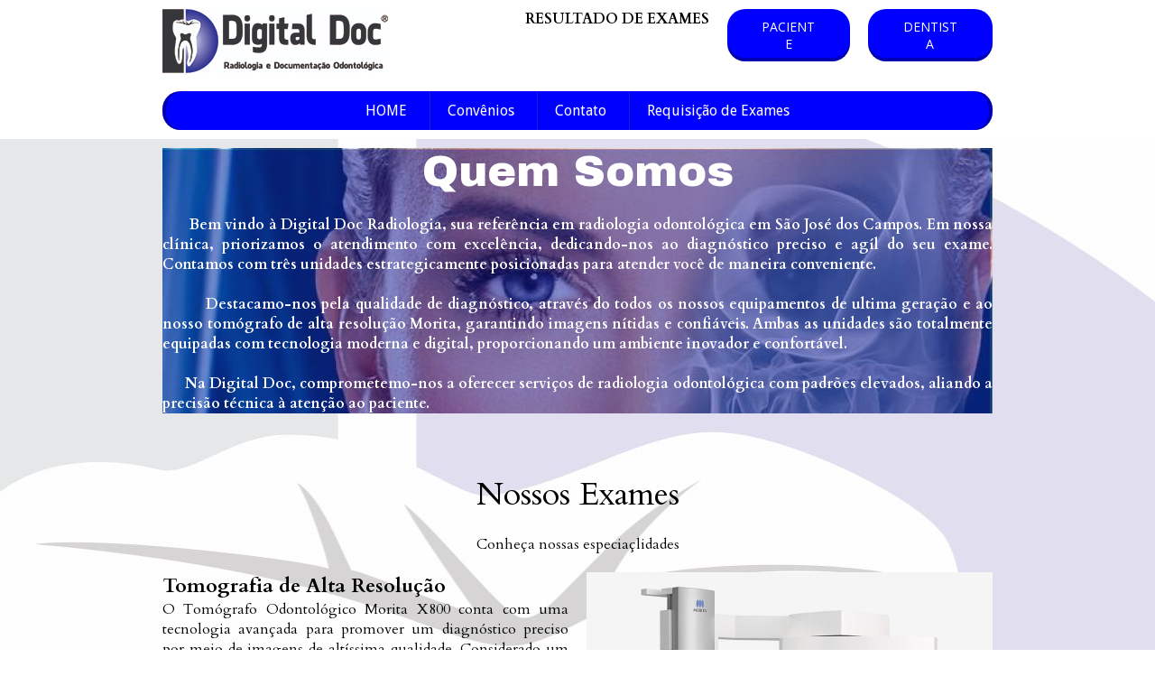

--- FILE ---
content_type: text/html; charset=utf-8
request_url: https://digitaldocradiologia.com.br/home
body_size: 37016
content:



<!DOCTYPE html>
<html lang=pt-BR>
<head>
  

  <meta http-equiv="X-UA-Compatible" content="IE=edge,chrome=1">
  <meta http-equiv="Content-Type" content="text/html; charset=utf-8">
  <meta name="viewport" content="width=device-width, initial-scale=1">

  
    <meta name="robots" content="index,follow">
  

  <title>Digital Doc Radiologia Odontológica - HOME</title>

  
  
  
  
  
  

  

  
  <meta name="description" content="">

  <meta property="og:title" content="Digital Doc Radiologia Odontológica - HOME">
  <meta property="og:description" content="">
  <meta property="og:locale" content="pt_BR">
  <meta property="og:type" content="website">
  <meta property="og:url" content="https://digitaldocradiologia.com.br/home">
  

  

  <link href='//fonts.googleapis.com/css?family=Open Sans:400,600,700|Archivo Black:400|Cardo:400,400italic,700|Droid Sans:400,700' rel='stylesheet' type='text/css'>
  <link type="text/css" rel="stylesheet" href="/assets/criadordesites.css?e45a2bcf-e581-4adf-8ac3-2c5f973d5f49">

  <style type="text/css">
      .cs-section[id="bdb2cd55-8d9e-40e2-bc70-cd64a63766e3"] {  min-height: 2381.75px;}.cs-section[id="bdb2cd55-8d9e-40e2-bc70-cd64a63766e3"] .cs-section-inner {  min-height: 2381.75px;  background-color: transparent;    }  .cs-box[id="7f161061-e439-4a19-9159-bf3c0aedd3ae"] {  flex-grow: 1;}  .cs-box[id="8decb9d0-3134-4185-b95b-b1a3aef78175"] {  flex-grow: 1;}  .cs-box[id="49e1e91a-768f-4cad-b8b7-8d251654facd"] {  flex-grow: 1;}  .cs-box[id="4392239d-e61a-4cbc-bce3-be24bd6d7db6"] {  flex-grow: 1;}  .cs-box[id="a0ea4ef3-6c8c-448c-9cb7-65d687460a84"] {  flex-grow: 1;}  .cs-box[id="8f499aac-b318-42b6-9987-cbce0e0bb653"] {  flex-grow: 1;}  .cs-box[id="22ca0c51-a921-4f57-99b5-7636bc397e71"] {  flex-grow: 1.3601070927796928;}  .cs-box[id="6fd965f5-0381-4e20-a450-854ac31f2786"] {  flex-grow: 1;}  .cs-box[id="d71ef10b-1279-40a8-b8e8-b0015fe4dc29"] {  flex-grow: 1;}  .cs-box[id="38c8e4b1-af02-4909-957c-0390699296e7"] {  flex-grow: 1;}  .cs-box[id="4fd61d6b-17f3-4e41-92c1-f7752809730a"] {  flex-grow: 1;}  .cs-box[id="ca7f618a-1694-4596-a956-a1656d474d06"] {  flex-grow: 1;}  .cs-box[id="ca5fa89a-7078-40d4-8aba-a2a2f41bfadc"] {  flex-grow: 1;}  .cs-box[id="909f1f5f-1052-4c21-8ac6-d9743dc61a4d"] {  flex-grow: 1;}  .cs-box[id="3e9a39f3-6329-4a3f-9bc8-84cfa6340f4d"] {  flex-grow: 1;}  .cs-box[id="a0176af0-8457-49b1-a2f0-64b6aaa93be2"] {  flex-grow: 0.9304984618111828;}  .cs-box[id="8991aa51-c428-4162-9de8-bfde6ab16a4a"] {  flex-grow: 1;}  .cs-box[id="d78be735-3319-4904-8f2f-8b6ecaf5511f"] {  flex-grow: 1;}  .cs-box[id="232d7adf-11f8-4079-a559-89b473271095"] {  flex-grow: 1;}  .cs-box[id="decbe405-52d9-412f-8343-34939da3046d"] {  flex-grow: 1;}  .cs-box[id="aaea75c2-c510-411f-af47-f967d56c8c59"] {  flex-grow: 0.7093175381888174;}  .cs-box[id="bb62d24b-eed8-4b25-aad1-683960aafbb0"] {  flex-grow: 1;}  .cs-box[id="fd0bb129-092f-489c-94df-000bdf83f588"] {  flex-grow: 1;}  .cs-box[id="457776dc-800a-4798-af13-5c9f1e4c8ccb"] {  flex-grow: 1;}  .cs-widget[id="650952cd-f818-4738-a34e-dc269e777f43"] {  background-color: transparent;                        background-image: url(https://yata-apix-24096e94-2dbc-4e74-95e4-4a33a2b656c9.s3-object.locaweb.com.br/391bda9ea8d148fca3e6eeab4f15d93f.jpg);    background-size: auto auto;    background-repeat: no-repeat;    background-position: right top;  }  .cs-widget[id="9922fb1d-2a99-4665-a0b6-17e8da9f49ad"] {  background-color: transparent;    }  .cs-widget[id="b0cbe908-5f63-49b7-b5fe-3a2426eecb22"] {  background-color: transparent;    }  .cs-widget[id="4a67f7c5-c406-4900-b8d3-0bab6c75c78f"] {  background-color: transparent;    }  .cs-widget[id="cefcb327-667e-4bc5-bbbb-9db47973d411"] {  background-color: transparent;    }  .cs-widget[id="ddf20986-227e-42bc-819e-129e56224cee"] {  background-color: transparent;    }  .cs-widget[id="802923fd-fdb1-4cab-83b5-0a6176f7bb86"] {  background-color: transparent;    }  .cs-widget[id="0a043e37-1b9e-4289-b9fa-685ac0792bba"] {  background-color: transparent;    }  .cs-widget[id="a7421f20-6d94-4822-a2b6-c58f27abc4ad"] {  background-color: transparent;    }  .cs-widget[id="9a8b9b89-0297-41ae-b74e-c35c5f9ade8e"] {  background-color: transparent;    }  .cs-widget[id="012e5ad6-ae49-48d5-8cb2-be2eef009669"] {  background-color: transparent;    }  .cs-widget[id="d6373060-9dd2-4dbe-9c48-ce024b3737ac"] {  background-color: transparent;    }  .cs-widget[id="413788f2-1153-4fc6-814b-2a8ba73081b3"] {  background-color: transparent;    }  .cs-widget[id="c346c4dc-e4b0-49f4-802d-fb7edc788c76"] {  background-color: transparent;    }  .cs-widget[id="654f2ea6-9b32-4239-bc10-5131b7b1dd4e"] {  background-color: transparent;    }  .cs-widget[id="2388789c-9ac4-491a-a845-3916e3a10dc6"] {  background-color: transparent;    }  .cs-widget[id="32de275c-a589-46ff-88f1-7c71b8405ac8"] {  background-color: transparent;    }  .cs-widget[id="1d2c7809-b709-4278-a50d-83e7ac117596"] {  background-color: transparent;    }  .cs-widget[id="9b33eb02-2f67-41bb-890f-3648b99da821"] {  background-color: transparent;    }  .cs-widget[id="927e9243-f55d-41af-b7fd-f4f8761a6bdd"] {  background-color: transparent;    }  .cs-widget[id="afa7031a-8a96-4004-9880-5ff6fef5ea62"] {  background-color: transparent;    }  .cs-widget[id="a8324abe-60c7-45cd-b163-0ec379938251"] {  background-color: transparent;    }  .cs-widget[id="d1f3c3af-6e68-433a-935d-dcdc60e7eeb0"] {  background-color: transparent;    }  .cs-widget[id="e7a87ed1-103f-452f-b69d-a48d4c09102b"] {  background-color: transparent;    }  .cs-widget[id="186d86fb-6c0b-465e-a7ca-275387eb8e04"] {  background-color: transparent;    }  .cs-widget[id="fd86ab4d-0578-4b97-8137-f5ab9dd9baa7"] {  background-color: transparent;    }  .cs-widget[id="07e538ef-34b4-4e4c-be14-b11536b5628c"] {  background-color: transparent;    }
  </style>
<link rel="canonical" href="https://digitaldocradiologia.com.br/home">
</head>
<body class="cs-main">
  <div class="cs-page">
    <header id="5c39e127-9e26-4815-ab65-5781291c76dc" class="cs-section cs-section-full cs-section-vertical">
  <div class="cs-section-inner">
    <div class="cs-lines">
      
        <div id="83bd495f-3f8e-4f9f-8000-3e6bf3bffbdf" class="cs-line">
  <div class="cs-boxes">
    
      <div id="7767a0c8-96d2-481e-ac4c-3057c8eb068b" class="cs-box">
  <div class="cs-widgets">
    
      <div id="3610f158-2a61-48c2-bf3a-bce09b5b99c9"
  class="cs-widget cs-image-widget cs-image-alignment-left">
  
      
  <img class="cs-chosen-image"
       src="https://yata.s3-object.locaweb.com.br/967105ac288529c0e2a6f8fd52e25668fc60038c781181da0818fc70b1f48501"
       title="Logo_Digital_Doc.jpg"
       alt="Logo_Digital_Doc.jpg"/>


  
</div>

    
  </div>
</div>

    
      <div id="117ab00f-f3a1-4a5d-9958-082898e9a153" class="cs-box">
  <div class="cs-widgets">
    
      <div id="937cd448-3c6b-4a7b-b034-e6c9959890c6"
  class="cs-widget cs-text-widget">
  
      <div class="text-editor">
  <p style="text-align:right"><span style="font-size:16px"><strong>RESULTADO&nbsp;</strong></span><span style="font-size:16px"><strong>DE&nbsp;</strong></span><span style="font-size:16px"><strong>EXAMES</strong></span></p>

</div>

  
</div>

    
  </div>
</div>

    
      <div id="24b5603d-d61b-48ff-9080-9ad7bec3add5" class="cs-box">
  <div class="cs-widgets">
    
      <div id="8b2da36a-6dc9-45d9-b434-818a211993c8"
  class="cs-widget cs-button-widget cs-button-alignment-center">
  
      <a href="https://exames.image2doc.com.br/#/login/protocolo"
   class="cs-button cs-button-theme-6"
   role="button"
   target="_self">
  <span>PACIENTE</span>
</a>

  
</div>

    
  </div>
</div>

    
      <div id="4d6fb433-7270-464a-96f8-c3909c7befe6" class="cs-box">
  <div class="cs-widgets">
    
      <div id="7f1448db-8bd4-42d7-935b-5e3ef90d8ee0"
  class="cs-widget cs-button-widget cs-button-alignment-center">
  
      <a href="https://central.image2doc.com.br/login"
   class="cs-button cs-button-theme-6"
   role="button"
   target="_self">
  <span>DENTISTA</span>
</a>

  
</div>

    
  </div>
</div>

    
  </div>
</div>

      
        <div id="7b8579fb-d44c-4448-a4d5-4e8fc09cb461" class="cs-line">
  <div class="cs-boxes">
    
      <div id="3772dc3b-bebc-43b6-bd90-43e4744ec19d" class="cs-box">
  <div class="cs-widgets">
    
      <div id="dab66eed-7942-4cf9-83b8-3587d5f9e88a"
  class="cs-widget cs-menu-widget">
  
      <nav class="cs-menu cs-menu-theme-6 cs-menu-horizontal cs-menu-center" role="navigation" aria-label="Menu principal do site">
  <input aria-label="Se estiver em dispositivos móveis, cheque este item, para exibir o Menu de navegação" type="checkbox" name="cs-menu-control" id="cs-menu-control"/>
  <label for="cs-menu-control" class="cs-menu-button">
    <svg viewBox="0 0 24 24" class="cs-ico-menu" xmlns="http://www.w3.org/2000/svg" aria-labelledby="title" role="img">
      <title>Ícone para exibir Menu</title>
      <path d="M21.7,1.2H2.3C1,1.2,0,2.2,0,3.5s1,2.3,2.3,2.3h19.4c1.3,0,2.3-1,2.3-2.3S23,1.2,21.7,1.2z"></path>
      <path d="M21.7,9.7H2.3C1,9.7,0,10.7,0,12s1,2.3,2.3,2.3h19.4c1.3,0,2.3-1,2.3-2.3S23,9.7,21.7,9.7z"></path>
      <path d="M21.7,18.2H2.3c-1.3,0-2.3,1-2.3,2.3c0,1.3,1,2.3,2.3,2.3h19.4c1.3,0,2.3-1,2.3-2.3C24,19.2,23,18.2,21.7,18.2z"></path>
    </svg>
    <svg viewBox="0 0 24 24.009" class="cs-ico-menu-close" xmlns="http://www.w3.org/2000/svg" aria-labelledby="title" role="img">
      <title>Ícone para fechar o menu</title>
      <path d="M16.067,12.009l7.092-7.091c1.121-1.121,1.121-2.938,0-4.058c-1.121-1.121-2.938-1.121-4.058,0 l-7.092,7.092L4.918,0.84C3.797-0.28,1.98-0.28,0.86,0.84c-1.121,1.121-1.121,2.938,0,4.058l7.092,7.111L0.84,19.101 c-1.121,1.121-1.121,2.938,0,4.059c0.561,0.56,1.295,0.85,2.029,0.85c0.734,0,1.469-0.271,2.029-0.85l7.111-7.092l7.092,7.092 c0.561,0.56,1.294,0.85,2.028,0.85s1.469-0.271,2.029-0.85c1.121-1.121,1.121-2.938,0-4.059L16.067,12.009z"/>
    </svg>
  </label>
  <label for="cs-menu-control" class="cs-menu-overlay"></label>
  <ul class="cs-menu-items" role="menubar">
    

    
      
      

      <li >
        
          <a href="/" role="menuitem" tabindex="1">HOME</a>
        

        
      </li>
    
      
      

      <li >
        
          <a href="/convenios" role="menuitem" tabindex="1">Convênios</a>
        

        
      </li>
    
      
      

      <li >
        
          <a href="/contato" role="menuitem" tabindex="1">Contato</a>
        

        
      </li>
    
      
      

      <li >
        
          <a href="https://drive.google.com/uc?export=download&id=1SYVt-RQgsCaWjPI0cORMW0rvs6oiPaD-" target="_blank" tabindex="1">Requisição de Exames</a>
        

        
      </li>
    
  </ul>
</nav>

    
</div>

    
  </div>
</div>

    
  </div>
</div>

      
    </div>
  </div>
</header>

    



    
      <section id="bdb2cd55-8d9e-40e2-bc70-cd64a63766e3" class="cs-section cs-section-full cs-section-vertical">
  <div class="cs-section-inner">
    <div class="cs-lines">
      
        <div id="eb19b0b8-6f66-4b34-ac84-b609242fd065" class="cs-line">
  <div class="cs-boxes">
    
      <div id="7f161061-e439-4a19-9159-bf3c0aedd3ae" class="cs-box">
  <div class="cs-widgets">
    
  </div>
</div>

    
  </div>
</div>

      
        <div id="f1a78c16-aa17-4f7f-9a2c-b5ad6a087b65" class="cs-line">
  <div class="cs-boxes">
    
      <div id="8decb9d0-3134-4185-b95b-b1a3aef78175" class="cs-box">
  <div class="cs-widgets">
    
      <div id="650952cd-f818-4738-a34e-dc269e777f43"
  class="cs-widget cs-text-widget">
  
      <div class="text-editor">
  <h3 style="text-align:center"><span style="color:#ffffff">Quem Somos</span></h3>

<p style="text-align:justify">&nbsp;</p>

<p style="text-align:justify"><span style="font-size:11pt"><span style="font-size:12.0pt"><span style="color:#ffffff">&nbsp; </span>&nbsp; &nbsp; <strong><span style="color:#ffffff">&nbsp;Bem vindo &agrave; Digital Doc Radiologia, sua refer&ecirc;ncia em radiologia odontol&oacute;gica em S&atilde;o Jos&eacute; dos Campos. Em nossa cl&iacute;nica, priorizamos o atendimento com excel&ecirc;ncia, dedicando-nos ao diagn&oacute;stico preciso e ag&iacute;l do seu exame. Contamos com tr&ecirc;s unidades estrategicamente posicionadas para atender voc&ecirc; de maneira conveniente.</span></strong></span></span></p>

<p style="text-align:justify">&nbsp;</p>

<p style="text-align:justify"><strong><span style="color:#ffffff"><span style="font-size:11pt"><span style="font-size:12.0pt">&nbsp; &nbsp; &nbsp; &nbsp; &nbsp;Destacamo-nos pela qualidade de diagn&oacute;stico, atrav&eacute;s do todos os nossos equipamentos de ultima gera&ccedil;&atilde;o e ao nosso tom&oacute;grafo de alta resolu&ccedil;&atilde;o Morita, garantindo imagens n&iacute;tidas e confi&aacute;veis. Ambas as unidades s&atilde;o totalmente equipadas com tecnologia moderna e digital, proporcionando um ambiente inovador e confort&aacute;vel.</span></span></span></strong></p>

<p style="text-align:justify">&nbsp;</p>

<p style="text-align:justify"><strong><span style="color:#ffffff"><span style="font-size:11pt"><span style="font-size:12.0pt">&nbsp; &nbsp; &nbsp; Na Digital Doc, comprometemo-nos a oferecer servi&ccedil;os de radiologia odontol&oacute;gica com padr&otilde;es elevados, aliando a precis&atilde;o t&eacute;cnica &agrave; aten&ccedil;&atilde;o ao paciente.<span style="background-color:#ecf0f1"> </span></span></span></span></strong></p>

</div>

  
</div>

    
  </div>
</div>

    
  </div>
</div>

      
        <div id="2dfbbbfc-b52c-4834-aabe-686f8e6ad753" class="cs-line">
  <div class="cs-boxes">
    
      <div id="4fd61d6b-17f3-4e41-92c1-f7752809730a" class="cs-box">
  <div class="cs-widgets">
    
  </div>
</div>

    
  </div>
</div>

      
        <div id="94715af8-96df-45cd-bd4b-fbde104e5d93" class="cs-line">
  <div class="cs-boxes">
    
      <div id="d71ef10b-1279-40a8-b8e8-b0015fe4dc29" class="cs-box">
  <div class="cs-widgets">
    
      <div id="927e9243-f55d-41af-b7fd-f4f8761a6bdd"
  class="cs-widget cs-code-widget">
  
      <!-- Botão WhatsApp Flutuante -->
<a href="https://wa.me/551239220409" target="_blank"
   style="
   position: fixed;
   bottom: 20px;
   right: 20px;
   z-index: 9999;
   ">
  <img src="https://upload.wikimedia.org/wikipedia/commons/6/6b/WhatsApp.svg"
       width="60"
       alt="WhatsApp">
</a>


  
</div>

    
      <div id="186d86fb-6c0b-465e-a7ca-275387eb8e04"
  class="cs-widget cs-text-widget">
  
      <div class="text-editor">
  <p style="text-align:center"><span style="font-size:36px">Nossos Exames</span></p>

</div>

  
</div>

    
      <div id="07e538ef-34b4-4e4c-be14-b11536b5628c"
  class="cs-widget cs-text-widget">
  
      <div class="text-editor">
  <p style="text-align:center">Conhe&ccedil;a nossas especia&ccedil;lidades</p>

</div>

  
</div>

    
  </div>
</div>

    
  </div>
</div>

      
        <div id="03f39dd4-a94a-43eb-9bf9-37108c6fc309" class="cs-line">
  <div class="cs-boxes">
    
      <div id="6fd965f5-0381-4e20-a450-854ac31f2786" class="cs-box">
  <div class="cs-widgets">
    
      <div id="1d2c7809-b709-4278-a50d-83e7ac117596"
  class="cs-widget cs-text-widget">
  
      <div class="text-editor">
  <p><strong><span style="font-size:22px">Tomografia de Alta Resolu&ccedil;&atilde;o</span></strong></p>

<p style="text-align:justify">O Tom&oacute;grafo Odontol&oacute;gico Morita X800 conta com uma tecnologia avan&ccedil;ada para promover um diagn&oacute;stico preciso por meio de imagens de alt&iacute;ssima qualidade. Considerado um dos melhores do mundo, permite a visualiza&ccedil;&atilde;o precisa e detalhada para diagn&oacute;sticos de confiabilidade incompar&aacute;vel.</p>

<p style="text-align:justify">&nbsp;</p>

<p style="text-align:justify"><strong>Diferenciais</strong></p>

<p style="text-align:justify">1.</p>

<p style="text-align:justify">IMAGEM EM ALTA QUALIDADE</p>

<p style="text-align:justify">A Tomografia de Alta Resolu&ccedil;&atilde;o permite a obten&ccedil;&atilde;o de imagens tridimensionais das estruturas orais e maxilofaciais, possibilitando uma visualiza&ccedil;&atilde;o mais precisa e detalhada das mesmas.</p>

</div>

  
</div>

    
  </div>
</div>

    
      <div id="8991aa51-c428-4162-9de8-bfde6ab16a4a" class="cs-box">
  <div class="cs-widgets">
    
      <div id="9b33eb02-2f67-41bb-890f-3648b99da821"
  class="cs-widget cs-image-widget cs-image-alignment-center">
  
      
  <img class="cs-chosen-image"
       src="https://yata-apix-24096e94-2dbc-4e74-95e4-4a33a2b656c9.s3-object.locaweb.com.br/50c6dfbce81547eeb850f5a14e289900.jpg"
       title="Morita.jpg"
       alt="Morita.jpg"/>


  
</div>

    
  </div>
</div>

    
  </div>
</div>

      
        <div id="9bb1642a-286d-4daa-9922-d8058aeb117c" class="cs-line">
  <div class="cs-boxes">
    
      <div id="38c8e4b1-af02-4909-957c-0390699296e7" class="cs-box">
  <div class="cs-widgets">
    
      <div id="afa7031a-8a96-4004-9880-5ff6fef5ea62"
  class="cs-widget cs-text-widget">
  
      <div class="text-editor">
  <p style="text-align:justify">2.</p>

<p style="text-align:justify">MENOR EXPOSI&Ccedil;&Atilde;O &Agrave; RADIA&Ccedil;&Atilde;O</p>

<p style="text-align:justify">&Eacute; utilizado uma quantidade menor de radia&ccedil;&atilde;o do que outros exames de imagem, como a Tomografia Computadorizada Convencional.</p>

</div>

  
</div>

    
      <div id="fd86ab4d-0578-4b97-8137-f5ab9dd9baa7"
  class="cs-widget cs-text-widget">
  
      <div class="text-editor">
  <p style="text-align:justify">3.</p>

<p style="text-align:justify">MENOR TEMPO DE EXAME</p>

<p style="text-align:justify">O exame &eacute; r&aacute;pido, costuma ser conclu&iacute;do em poucos minutos, facilitando o diagn&oacute;stico e tratamento.</p>

</div>

  
</div>

    
  </div>
</div>

    
      <div id="bb62d24b-eed8-4b25-aad1-683960aafbb0" class="cs-box">
  <div class="cs-widgets">
    
      <div id="a8324abe-60c7-45cd-b163-0ec379938251"
  class="cs-widget cs-image-widget cs-image-alignment-center">
  
      
  <img class="cs-chosen-image"
       src="https://yata-apix-24096e94-2dbc-4e74-95e4-4a33a2b656c9.s3-object.locaweb.com.br/c4321bccfcba45388a842cb9024147b2.jpg"
       title="motira compaciente.jpg"
       alt="motira compaciente.jpg"/>


  
</div>

    
  </div>
</div>

    
  </div>
</div>

      
        <div id="0ceb80ba-3dd3-4a28-8bd3-5047e81364f5" class="cs-line">
  <div class="cs-boxes">
    
      <div id="a0ea4ef3-6c8c-448c-9cb7-65d687460a84" class="cs-box">
  <div class="cs-widgets">
    
      <div id="a7421f20-6d94-4822-a2b6-c58f27abc4ad"
  class="cs-widget cs-image-widget cs-image-alignment-center">
  
      
  <img class="cs-chosen-image"
       src="https://yata-apix-24096e94-2dbc-4e74-95e4-4a33a2b656c9.s3-object.locaweb.com.br/fe675f34549b45d1ba4add6d4db5d7b4.jpg"
       title="Cs8100.jpg"
       alt="Cs8100.jpg"/>


  
</div>

    
  </div>
</div>

    
      <div id="909f1f5f-1052-4c21-8ac6-d9743dc61a4d" class="cs-box">
  <div class="cs-widgets">
    
      <div id="9a8b9b89-0297-41ae-b74e-c35c5f9ade8e"
  class="cs-widget cs-text-widget">
  
      <div class="text-editor">
  <p><span style="font-size:22px"><strong>Panor&acirc;mica Digital</strong></span></p>

<p style="text-align:justify">Oferecendo baixa exposi&ccedil;&atilde;o &agrave; radia&ccedil;&atilde;o, melhor qualidade de imagem e facilidade de armazenamento na realiza&ccedil;&atilde;o do exame. Al&eacute;m disso, elimina o uso de filmes radiogr&aacute;ficos e subst&acirc;ncias qu&iacute;micas nocivas ao meio ambiente, pois &eacute; um m&eacute;todo sustent&aacute;vel.&nbsp;</p>

<p style="text-align:justify">O exame de imagem permite a visualiza&ccedil;&atilde;o de toda a arcada dent&aacute;ria e estruturas adjacentes em uma &uacute;nica imagem radiogr&aacute;fica.</p>

</div>

  
</div>

    
  </div>
</div>

    
      <div id="decbe405-52d9-412f-8343-34939da3046d" class="cs-box">
  <div class="cs-widgets">
    
      <div id="012e5ad6-ae49-48d5-8cb2-be2eef009669"
  class="cs-widget cs-image-widget cs-image-alignment-center">
  
      
  <img class="cs-chosen-image"
       src="https://yata-apix-24096e94-2dbc-4e74-95e4-4a33a2b656c9.s3-object.locaweb.com.br/cc986b7626f245b39a1819a022c003c0.jpg"
       title="CS8100 2.jpg"
       alt="CS8100 2.jpg"/>


  
</div>

    
  </div>
</div>

    
  </div>
</div>

      
        <div id="306cf6cf-7730-413e-9502-affbf97543c0" class="cs-line">
  <div class="cs-boxes">
    
      <div id="22ca0c51-a921-4f57-99b5-7636bc397e71" class="cs-box">
  <div class="cs-widgets">
    
      <div id="654f2ea6-9b32-4239-bc10-5131b7b1dd4e"
  class="cs-widget cs-text-widget">
  
      <div class="text-editor">
  <p><span style="font-size:22px"><strong>Escaneamento Intra Oral</strong></span></p>

<p style="text-align:justify">Itero Element &eacute; um scanner digital l&iacute;der, que cria imagens 3D em tempo real. Proporciona maior precis&atilde;o, conforto e velocidade para obten&ccedil;&atilde;o do registtro das arcadas, gersnte arquivos STL ou impress&atilde;o 3D do modelo.</p>

</div>

  
</div>

    
  </div>
</div>

    
      <div id="a0176af0-8457-49b1-a2f0-64b6aaa93be2" class="cs-box">
  <div class="cs-widgets">
    
      <div id="2388789c-9ac4-491a-a845-3916e3a10dc6"
  class="cs-widget cs-image-widget cs-image-alignment-center">
  
      
  <img class="cs-chosen-image"
       src="https://yata-apix-24096e94-2dbc-4e74-95e4-4a33a2b656c9.s3-object.locaweb.com.br/ce3e345f12dc4dacaa8958bb1270b74d.jpg"
       title="itero.jpg"
       alt="itero.jpg"/>


  
</div>

    
  </div>
</div>

    
      <div id="aaea75c2-c510-411f-af47-f967d56c8c59" class="cs-box">
  <div class="cs-widgets">
    
      <div id="32de275c-a589-46ff-88f1-7c71b8405ac8"
  class="cs-widget cs-text-widget">
  
      <div class="text-editor">
  <p><strong><span style="font-size:22px">Modelo</span></strong></p>

<p style="text-align:justify">A partir da moldagem, reproduzimos em gesso a estrutura da arcada dent&aacute;ria do paciente paea que o dentista possa fazer o planejamento ortodontico.</p>

</div>

  
</div>

    
  </div>
</div>

    
      <div id="457776dc-800a-4798-af13-5c9f1e4c8ccb" class="cs-box">
  <div class="cs-widgets">
    
      <div id="c346c4dc-e4b0-49f4-802d-fb7edc788c76"
  class="cs-widget cs-image-widget cs-image-alignment-center">
  
      
  <img class="cs-chosen-image"
       src="https://yata-apix-24096e94-2dbc-4e74-95e4-4a33a2b656c9.s3-object.locaweb.com.br/d7ec0535683943b6b690b33462fa132d.png"
       title="modleo.png"
       alt="modleo.png"/>


  
</div>

    
  </div>
</div>

    
  </div>
</div>

      
        <div id="2411e1bc-0346-4139-add6-2f2990ba3291" class="cs-line">
  <div class="cs-boxes">
    
      <div id="49e1e91a-768f-4cad-b8b7-8d251654facd" class="cs-box">
  <div class="cs-widgets">
    
      <div id="b0cbe908-5f63-49b7-b5fe-3a2426eecb22"
  class="cs-widget cs-image-widget cs-image-alignment-center">
  
      
  <img class="cs-chosen-image"
       src="https://yata-apix-24096e94-2dbc-4e74-95e4-4a33a2b656c9.s3-object.locaweb.com.br/3e481110ee3140da87a4357641c9fffe.jpg"
       title="Focus.jpg"
       alt="Focus.jpg"/>


  
</div>

    
  </div>
</div>

    
      <div id="ca7f618a-1694-4596-a956-a1656d474d06" class="cs-box">
  <div class="cs-widgets">
    
      <div id="9922fb1d-2a99-4665-a0b6-17e8da9f49ad"
  class="cs-widget cs-text-widget">
  
      <div class="text-editor">
  <p><strong><span style="font-size:22px">Radiografia Periapical, Interproximal e Oclusal</span></strong></p>

<p style="text-align:justify">A tecnologia precisa do gerador do raio-x Focus Kavo de alta efic&aacute;cia intra-oral ggarante expisi&ccedil;&atilde;o segugra a todo momento e maxima qualidade de imagem enquanto mantem a m&iacute;nima dose para o paciente.</p>

</div>

  
</div>

    
  </div>
</div>

    
      <div id="d78be735-3319-4904-8f2f-8b6ecaf5511f" class="cs-box">
  <div class="cs-widgets">
    
      <div id="4a67f7c5-c406-4900-b8d3-0bab6c75c78f"
  class="cs-widget cs-image-widget cs-image-alignment-center">
  
      
  <img class="cs-chosen-image"
       src="https://yata-apix-24096e94-2dbc-4e74-95e4-4a33a2b656c9.s3-object.locaweb.com.br/7476e206302343f689a76bffa8b2d591.jpg"
       title="Periapical.jpg"
       alt="Periapical.jpg"/>


  
</div>

    
      <div id="d1f3c3af-6e68-433a-935d-dcdc60e7eeb0"
  class="cs-widget cs-image-widget cs-image-alignment-center">
  
      
  <img class="cs-chosen-image"
       src="https://yata-apix-24096e94-2dbc-4e74-95e4-4a33a2b656c9.s3-object.locaweb.com.br/709ad40c1431459bbf1a921e9b2a08b4.jpg"
       title="Interporximal.jpg"
       alt="Interporximal.jpg"/>


  
</div>

    
  </div>
</div>

    
      <div id="fd0bb129-092f-489c-94df-000bdf83f588" class="cs-box">
  <div class="cs-widgets">
    
      <div id="cefcb327-667e-4bc5-bbbb-9db47973d411"
  class="cs-widget cs-image-widget cs-image-alignment-center">
  
      
  <img class="cs-chosen-image"
       src="https://yata-apix-24096e94-2dbc-4e74-95e4-4a33a2b656c9.s3-object.locaweb.com.br/573c940d9449437e81629c7614c655d7.jpg"
       title="oclusal.jpg"
       alt="oclusal.jpg"/>


  
</div>

    
      <div id="e7a87ed1-103f-452f-b69d-a48d4c09102b"
  class="cs-widget cs-image-widget cs-image-alignment-center">
  
      
  <img class="cs-chosen-image"
       src="https://yata-apix-24096e94-2dbc-4e74-95e4-4a33a2b656c9.s3-object.locaweb.com.br/dee1a8249de341ca9116ede60831f83b.png"
       title="peri.png"
       alt="peri.png"/>


  
</div>

    
  </div>
</div>

    
  </div>
</div>

      
        <div id="8f5489f8-f0d9-43a6-a409-2b76dd53fcd8" class="cs-line">
  <div class="cs-boxes">
    
      <div id="4392239d-e61a-4cbc-bce3-be24bd6d7db6" class="cs-box">
  <div class="cs-widgets">
    
      <div id="0a043e37-1b9e-4289-b9fa-685ac0792bba"
  class="cs-widget cs-image-widget cs-image-alignment-center">
  
      
  <img class="cs-chosen-image"
       src="https://yata-apix-24096e94-2dbc-4e74-95e4-4a33a2b656c9.s3-object.locaweb.com.br/747eea287caa4daea766c2dff1cf181f.png"
       title="Foto.png"
       alt="Foto.png"/>


  
</div>

    
  </div>
</div>

    
      <div id="ca5fa89a-7078-40d4-8aba-a2a2f41bfadc" class="cs-box">
  <div class="cs-widgets">
    
      <div id="802923fd-fdb1-4cab-83b5-0a6176f7bb86"
  class="cs-widget cs-text-widget">
  
      <div class="text-editor">
  <p><strong><span style="font-size:22px">Foto Digital</span></strong></p>

<p style="text-align:justify">A foto digital documenta as caracteristicas posturais, faciais e bucais do paciente. Podendo ser intra-bucais, extra-bucais e corpo inteiro ( neste caso o paciente dever&aacute; comparecer em traje de ginastica,&nbsp;</p>

</div>

  
</div>

    
  </div>
</div>

    
      <div id="232d7adf-11f8-4079-a559-89b473271095" class="cs-box">
  <div class="cs-widgets">
    
      <div id="ddf20986-227e-42bc-819e-129e56224cee"
  class="cs-widget cs-image-widget cs-image-alignment-center">
  
      
  <img class="cs-chosen-image"
       src="https://yata-apix-24096e94-2dbc-4e74-95e4-4a33a2b656c9.s3-object.locaweb.com.br/ff06c40b66dd4c72b1f315f209222fe4.jpg"
       title="Postura.jpg"
       alt="Postura.jpg"/>


  
</div>

    
  </div>
</div>

    
  </div>
</div>

      
        <div id="fc32d8ca-ce2e-4d2f-b1cb-272ad2a6b48b" class="cs-line">
  <div class="cs-boxes">
    
      <div id="8f499aac-b318-42b6-9987-cbce0e0bb653" class="cs-box">
  <div class="cs-widgets">
    
      <div id="413788f2-1153-4fc6-814b-2a8ba73081b3"
  class="cs-widget cs-text-widget">
  
      <div class="text-editor">
  <p><strong><span style="font-size:22px">Documenta&ccedil;&atilde;o</span></strong></p>

<p style="text-align:justify">&Eacute; uma parte essencial no processo de tratamento odontol&oacute;gico, fornecendo informa&ccedil;&otilde;es detalhadas e precisas para um planejamento eficaz. Podem ser para diferentes especialidades:</p>

<p style="text-align:justify"><strong>Documenta&ccedil;&atilde;o Ortod&ocirc;ntica | Documenta&ccedil;&atilde;o para Alinhadores | Documenta&ccedil;&atilde;o Ortop&eacute;dica | Documenta&ccedil;&atilde;o Periodontal | Document&ccedil;a&atilde;o Miofuncional | Documenta&ccedil;&atilde;o Especial | Documenta&ccedil;&atilde;o Personalizada.&nbsp;</strong></p>

<p style="text-align:justify">&nbsp;</p>

</div>

  
</div>

    
  </div>
</div>

    
      <div id="3e9a39f3-6329-4a3f-9bc8-84cfa6340f4d" class="cs-box">
  <div class="cs-widgets">
    
      <div id="d6373060-9dd2-4dbe-9c48-ce024b3737ac"
  class="cs-widget cs-image-widget cs-image-alignment-center">
  
      
  <img class="cs-chosen-image"
       src="https://yata-apix-24096e94-2dbc-4e74-95e4-4a33a2b656c9.s3-object.locaweb.com.br/1ed9181b9ecf4c8b8a846ca34948897b.jpg"
       title="Documentacao.jpg"
       alt="Documentacao.jpg"/>


  
</div>

    
  </div>
</div>

    
  </div>
</div>

      
    </div>
  </div>
</section>

    
    <footer id="18f525cc-dc19-47bd-aae6-0bb4175a45a9" class="cs-section cs-section-full cs-section-vertical">
  <div class="cs-section-inner">
    <div class="cs-lines">
      
        <div id="e94b7961-e957-4c41-9c9e-1a5e0fdb44ca" class="cs-line">
  <div class="cs-boxes">
    
      <div id="549bfc35-9e66-46eb-9031-5c6bfc225576" class="cs-box">
  <div class="cs-widgets">
    
      <div id="310797ca-f7ec-4fca-8033-43f988e82fb8"
  class="cs-widget cs-text-widget">
  
      <div class="text-editor">
  <p style="text-align:center"><span style="color:#ffffff">Telefone</span></p>

<h6 style="text-align:center"><a href="tel:01239220409"><span style="color:#ffffff">(12) 3922-0409</span></a></h6>

<p style="text-align:center"><a href="mailto:contato@digitaldocradiologia.com.br"><span style="color:#ffffff">contato@digitaldocradiologia.com.br</span></a></p>

</div>

  
</div>

    
  </div>
</div>

    
  </div>
</div>

      
        <div id="04fd2996-5f0c-4c41-95b3-c2d91310dd77" class="cs-line">
  <div class="cs-boxes">
    
      <div id="2640a6e2-65a4-497c-94ad-f989442cc456" class="cs-box">
  <div class="cs-widgets">
    
      <div id="f5697774-1429-4440-bd26-b4a42d3b2156"
  class="cs-widget cs-button-widget cs-button-alignment-center">
  
      <a href="https://wa.me/551239220409"
   class="cs-button cs-button-theme-6"
   role="button"
   target="_self">
  <span>WhatsApp</span>
</a>

  
</div>

    
      <div id="0ab94e6b-4cd1-42bd-9256-9cf60e539fd1"
  class="cs-widget cs-social-widget">
  
      


<ul class="cs-social-colors cs-social-theme-1 cs-social-alignment-center cs-social-positioning-horizontal">
  
    <li>
      <a href="https://facebook.com/digitaldocradiologia" target="_blank">
        <svg style='' class="cs-ico-facebook" xmlns="http://www.w3.org/2000/svg" viewBox="0 0 24 24">
  <path fill="currentColor" d="M13.1,8.1H15L14.9,6H13c-1.5,0-2.7,1.3-2.7,3v1.2H8.2v2h2.1v5.9h2.3v-5.9H15v-2h-2.4V8.8 C12.6,8.4,12.9,8.1,13.1,8.1z"/>
  <path stroke-width="0" class="symbol" d="M12-0.1c-6.7,0-12,5.4-12,12c0,6.7,5.4,12,12,12c6.7,0,12-5.4,12-12C24.1,5.3,18.7-0.1,12-0.1z M15,8.1h-1.9 c-0.2,0-0.5,0.3-0.5,0.7v1.4H15v2h-2.4v5.9h-2.3v-5.9H8.2v-2h2.1V9c0-1.7,1.2-3,2.7-3h1.9L15,8.1L15,8.1z"/>
</svg>
      </a>
    </li>
  
    <li>
      <a href="https://instagram.com/digitaldocradiologia" target="_blank">
        <svg style='' class="cs-ico-instagram" xmlns="http://www.w3.org/2000/svg" viewBox="0 0 24 24">
  <g fill="currentColor">
    <path d="M15.7,7.5c-0.5,0-0.8,0.4-0.8,0.8s0.4,0.8,0.8,0.8s0.8-0.4,0.8-0.8C16.5,7.9,16.1,7.5,15.7,7.5z"/>
    <path d="M17.7,6.3C17.4,6,17,5.7,16.5,5.5c-0.4-0.2-0.9-0.3-1.7-0.3c-0.7,0-1,0-2.8,0s-2.1,0-2.8,0
      c-0.7,0-1.2,0.1-1.7,0.3C7,5.7,6.6,6,6.3,6.3C5.9,6.7,5.6,7.1,5.5,7.5C5.3,8,5.2,8.5,5.2,9.2c0,0.7,0,1,0,2.8s0,2.1,0,2.8
      c0,0.7,0.1,1.2,0.3,1.7c0.2,0.5,0.4,0.9,0.8,1.2c0.3,0.4,0.8,0.6,1.2,0.8c0.4,0.2,0.9,0.3,1.7,0.3c0.7,0,1,0,2.8,0
      c1.9,0,2.1,0,2.8,0c0.7,0,1.2-0.1,1.7-0.3c0.9-0.4,1.7-1.1,2-2c0.2-0.4,0.3-0.9,0.3-1.7c0-0.7,0-1,0-2.8s0-2.1,0-2.8
      c0-0.7-0.1-1.2-0.3-1.7C18.4,7.1,18.1,6.7,17.7,6.3z M17.6,14.8c0,0.7-0.1,1-0.2,1.3c-0.2,0.6-0.7,1.1-1.3,1.3
      c-0.2,0.1-0.6,0.2-1.3,0.2c-0.7,0-0.9,0-2.8,0c-1.8,0-2.1,0-2.8,0c-0.7,0-1-0.1-1.3-0.2c-0.3-0.1-0.6-0.3-0.8-0.5
      c-0.2-0.2-0.4-0.5-0.5-0.8c-0.1-0.2-0.2-0.6-0.2-1.3c0-0.7,0-0.9,0-2.8c0-1.8,0-2.1,0-2.8c0-0.7,0.1-1,0.2-1.3
      c0.1-0.3,0.3-0.6,0.5-0.8C7.4,7,7.6,6.8,7.9,6.7c0.2-0.1,0.6-0.2,1.3-0.2c0.7,0,0.9,0,2.8,0c1.8,0,2.1,0,2.8,0c0.7,0,1,0.1,1.3,0.2
      c0.3,0.1,0.6,0.3,0.8,0.5c0.2,0.2,0.4,0.5,0.5,0.8c0.1,0.2,0.2,0.6,0.2,1.3c0,0.7,0,0.9,0,2.8C17.6,13.9,17.6,14.1,17.6,14.8z"/>
    <path d="M12,8.5c-2,0-3.5,1.6-3.5,3.5s1.6,3.5,3.5,3.5c2,0,3.5-1.6,3.5-3.5S14,8.5,12,8.5z M12,14.3
      c-1.3,0-2.3-1-2.3-2.3s1-2.3,2.3-2.3s2.3,1,2.3,2.3S13.3,14.3,12,14.3z"/>
  </g>
  <g stroke-width="0">
    <circle cx="12" cy="12" r="2.3"/>
    <path d="M17.4,8c-0.1-0.3-0.3-0.6-0.5-0.8c-0.2-0.2-0.5-0.4-0.8-0.5c-0.2-0.1-0.6-0.2-1.3-0.2c-0.7,0-0.9,0-2.8,0
      c-1.8,0-2.1,0-2.8,0c-0.7,0-1,0.1-1.3,0.2C7.6,6.8,7.4,7,7.1,7.2C6.9,7.4,6.7,7.7,6.6,8C6.5,8.2,6.4,8.6,6.4,9.3c0,0.7,0,0.9,0,2.8
      c0,1.8,0,2.1,0,2.8c0,0.7,0.1,1,0.2,1.3c0.1,0.3,0.3,0.6,0.5,0.8c0.2,0.2,0.5,0.4,0.8,0.5c0.2,0.1,0.6,0.2,1.3,0.2
      c0.7,0,0.9,0,2.8,0c1.8,0,2.1,0,2.8,0c0.7,0,1-0.1,1.3-0.2c0.6-0.2,1.1-0.7,1.3-1.3c0.1-0.2,0.2-0.6,0.2-1.3c0-0.7,0-0.9,0-2.8
      c0-1.8,0-2.1,0-2.8C17.6,8.6,17.5,8.2,17.4,8z M12,15.6c-2,0-3.5-1.6-3.5-3.5S10,8.5,12,8.5c2,0,3.5,1.6,3.5,3.5S14,15.6,12,15.6z
       M15.7,9.2c-0.5,0-0.8-0.4-0.8-0.8s0.4-0.8,0.8-0.8s0.8,0.4,0.8,0.8C16.5,8.8,16.1,9.2,15.7,9.2z"/>
    <path d="M12,0C5.4,0,0,5.4,0,12s5.4,12,12,12s12-5.4,12-12S18.6,0,12,0z M18.8,14.9c0,0.7-0.1,1.2-0.3,1.7c-0.4,0.9-1.1,1.7-2,2
      c-0.4,0.2-0.9,0.3-1.7,0.3c-0.7,0-1,0-2.8,0c-1.9,0-2.1,0-2.8,0c-0.7,0-1.2-0.1-1.7-0.3c-0.5-0.2-0.9-0.4-1.2-0.8
      c-0.4-0.3-0.6-0.8-0.8-1.2c-0.2-0.4-0.3-0.9-0.3-1.7c0-0.7,0-1,0-2.8s0-2.1,0-2.8c0-0.7,0.1-1.2,0.3-1.7c0.2-0.5,0.4-0.9,0.8-1.2
      C6.6,6,7,5.7,7.5,5.5c0.4-0.2,0.9-0.3,1.7-0.3c0.7,0,1,0,2.8,0s2.1,0,2.8,0c0.7,0,1.2,0.1,1.7,0.3C17,5.7,17.4,6,17.7,6.3
      c0.4,0.3,0.6,0.8,0.8,1.2c0.2,0.4,0.3,0.9,0.3,1.7c0,0.7,0,1,0,2.8S18.9,14.2,18.8,14.9z"/>
  </g>
</svg>
      </a>
    </li>
  
</ul>

  
</div>

    
      <div id="440e5e98-db31-4b7a-ba14-056327634b0f"
  class="cs-widget cs-text-widget">
  
      <div class="text-editor">
  <p style="text-align:center"><a href="https://maps.app.goo.gl/v7Fs7K53H1JrxygU7"><span style="color:#ffffff">Unidade CENTRO</span></a></p>

<p style="text-align:center"><a href="https://maps.app.goo.gl/ddPS9wUK12Bm1fq46"><span style="color:#ffffff">Av Jo&atilde;o Guilhermino, 464 - Centro - S&atilde;o Jos&eacute; dos Campos/SP - Em frente a Pra&ccedil;a Kennedy</span></a></p>

<p style="text-align:center"><span style="color:#ffffff">CRO 15484 - RT Dra Kauana de Luca Gomes CRO: 105972</span></p>

</div>

  
</div>

    
      <div id="f4106bde-ca97-4147-8e42-cae3ee7385f6"
  class="cs-widget cs-text-widget">
  
      <div class="text-editor">
  <p style="text-align:center"><a href="https://maps.app.goo.gl/NDagU1nvJf8QCrLe7"><span style="color:#ffffff">Unidade VILA ADYANA</span></a></p>

<p style="text-align:center"><a href="https://maps.app.goo.gl/NDagU1nvJf8QCrLe7"><span style="color:#ffffff">Rua Marcondes Salgado, 118 - Vila Adyana - S&atilde;o Jos&eacute; dos Campos/SP - Atr&aacute;s do Hospital Policlin da Av 9 de Julho</span></a></p>

<p style="text-align:center"><span style="color:#ffffff">CRO: 11225 - RT Dra Natalia Lopes de Medeiros CRO: 99109</span></p>

</div>

  
</div>

    
      <div id="05cd26f4-fb04-469c-9c2c-4cecde660056"
  class="cs-widget cs-text-widget cs-widget-empty">
  
      <div class="text-editor">
  
</div>

  
</div>

    
      <div id="53bf1c95-69b6-493f-8ac5-f893dbd00dd0"
  class="cs-widget cs-code-widget">
  
      <style>
/* Esconde botão flutuante padrão da Locaweb */
a[href*="wa.me"],
a[href*="whatsapp.com"] {
  display: none !important;
}
</style>


  
</div>

    
      <div id="ba53b127-931e-45ee-a3b3-b6ca075c8d33"
  class="cs-widget cs-text-widget">
  
      <div class="text-editor">
  <p style="text-align:right"><strong><span style="font-size:12px"><a href="https://digitaldocradiologia.com.br/policita-de-privacidade"><span style="color:#ffffff">Pol&iacute;tica de Privacidade</span></a><span style="color:#ffffff">&nbsp; &nbsp; &nbsp; &nbsp; &nbsp; &nbsp; &nbsp; &nbsp; &nbsp; &nbsp; &nbsp; &nbsp; &nbsp; &nbsp; &nbsp;&nbsp;Digital Doc Radiologia&reg; - Todos Direitos Reservados</span></span></strong></p>

</div>

  
</div>

    
  </div>
</div>

    
      <div id="c471e100-da37-4c48-a78c-d5b7adccf5a7" class="cs-box">
  <div class="cs-widgets">
    
      <div id="c7e6786c-76b2-4f8f-9fde-6e6bbd47e2b0"
  class="cs-widget cs-code-widget">
  
      <html>
<body>
<a href="https://api.whatsapp.com/send?l=pt&amp;phone=5501239220409"><img 
src="https://i.imgur.com/ryESuZ5.png" style="height:64px; position:fixed; bottom: 25px; right: 
25px; z-index:99999;" data-selector="img"></a>
</body>
</html>

  
</div>

    
  </div>
</div>

    
  </div>
</div>

      
    </div>
  </div>
</footer>

  </div>
  <script src="/assets/criadordesites.js?e45a2bcf-e581-4adf-8ac3-2c5f973d5f49"></script>
</body>
</html>
